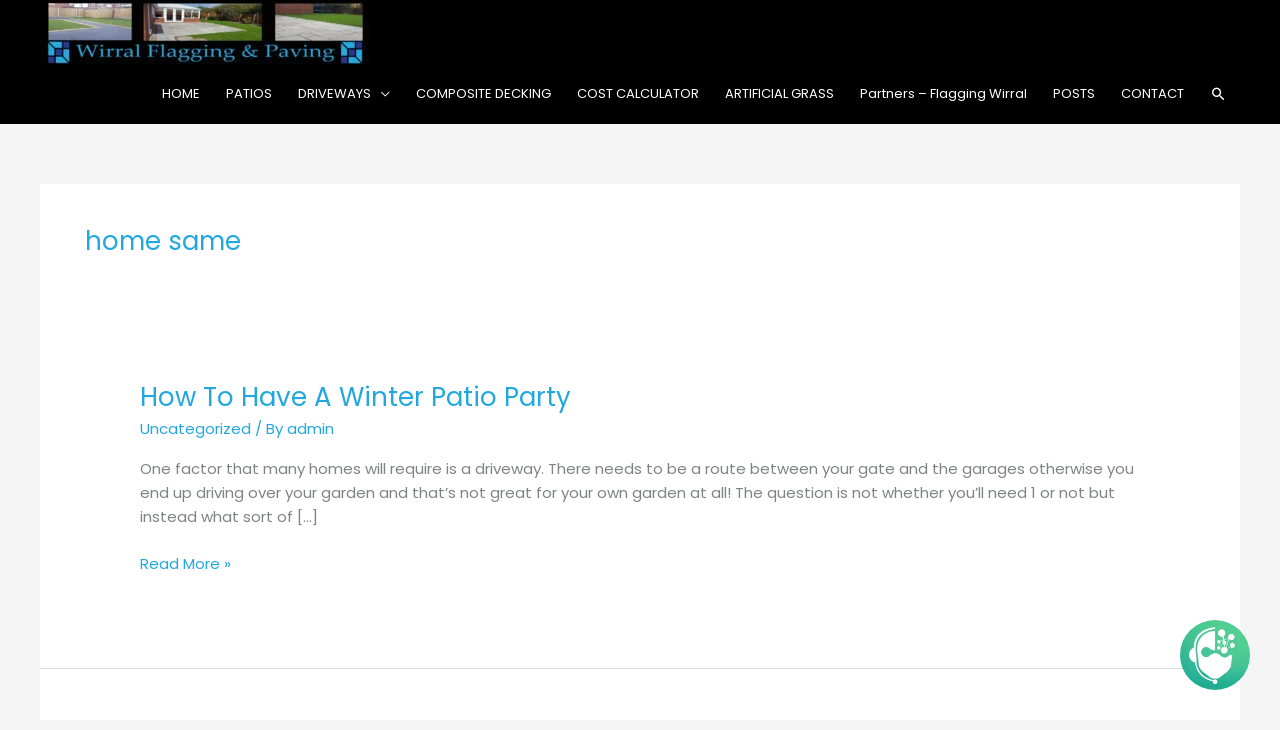

--- FILE ---
content_type: application/x-javascript
request_url: https://wirralflagging.com/wp-content/plugins/ays-chatgpt-assistant/assets/js/chatgpt-assistant-main-functions.js?ver=7.0.8
body_size: 2738
content:
function makeRequest( dataObj , dbOptions){

    var chatRequestBody = {
        temperature: dbOptions.chatTemperature,
        top_p: dbOptions.chatTopP,
        max_tokens: dbOptions.chatMaxTokents,
        frequency_penalty: dbOptions.chatFrequencyPenalty,
        presence_penalty:  dbOptions.chatPresencePenalty,
    };

    chatRequestBody.model = dbOptions.chatModel;

    switch(dbOptions.chatModel){
        case 'gpt-3.5-turbo':
        case 'gpt-3.5-turbo-16k':
            dataObj.chatConversation.push({role: 'user', content: dataObj.prompt});
            chatRequestBody.messages = (dataObj.chatConversation);
            break;
        default:
            dataObj.chatConversation.push("Human: " + dataObj.prompt + '.');
            chatRequestBody.best_of = dbOptions.chatBestOf;
            chatRequestBody.prompt = dataObj.chatConversation.join("");
            break;
    }

    return fetch(dataObj.requestUrl, {
            method: "POST",
            headers: {
                "Content-Type": "application/json",
                "Authorization": "Bearer " + dataObj.apiKey
            },
            body: JSON.stringify(chatRequestBody)
        })
        .then(response => {
            return response.json();
        })
}
	
function getAIButtons(dbOptions) {
    var copyButtonSvg = '<svg xmlns="http://www.w3.org/2000/svg" viewBox="0 0 512 512" fill="#636a84"><path d="M64 464H288c8.8 0 16-7.2 16-16V384h48v64c0 35.3-28.7 64-64 64H64c-35.3 0-64-28.7-64-64V224c0-35.3 28.7-64 64-64h64v48H64c-8.8 0-16 7.2-16 16V448c0 8.8 7.2 16 16 16zM224 304H448c8.8 0 16-7.2 16-16V64c0-8.8-7.2-16-16-16H224c-8.8 0-16 7.2-16 16V288c0 8.8 7.2 16 16 16zm-64-16V64c0-35.3 28.7-64 64-64H448c35.3 0 64 28.7 64 64V288c0 35.3-28.7 64-64 64H224c-35.3 0-64-28.7-64-64z"/></svg>'
    if (dbOptions.chatboxTheme == 'chatgpt') {
        copyButtonSvg = '<svg stroke="currentColor" fill="none" stroke-width="2" viewBox="0 0 24 24" stroke-linecap="round" stroke-linejoin="round" class="h-4 w-4" height="1em" width="1em" xmlns="http://www.w3.org/2000/svg"><path d="M16 4h2a2 2 0 0 1 2 2v14a2 2 0 0 1-2 2H6a2 2 0 0 1-2-2V6a2 2 0 0 1 2-2h2"></path><rect x="8" y="2" width="8" height="4" rx="1" ry="1"></rect></svg>';
    }

    var buttons = '<div class="ays-assistant-chatbox-ai-message-buttons">';
        buttons += '<div class="ays-assistant-chatbox-ai-message-copy" title="Click to Copy">' +copyButtonSvg + '</div>';
        if (dbOptions.enableResponseTts == "on") {
            buttons += '<div class="ays-assistant-chatbox-ai-message-tts">'
                buttons += '<svg class="ays-assistant-chatbox-ai-message-tts-speak" xmlns="http://www.w3.org/2000/svg" viewBox="0 0 18 18" width="18px" fill="#636a84"><g id="surface3"><path style=" stroke:none;fill-rule:nonzero;fill-opacity:1;" d="M 2.25 6.75 L 2.25 11.25 L 5.25 11.25 L 9 15 L 9 3 L 5.25 6.75 Z M 12.375 9 C 12.375 7.675781 11.609375 6.53125 10.5 5.980469 L 10.5 12.023438 C 11.609375 11.46875 12.375 10.324219 12.375 9 Z M 10.5 2.421875 L 10.5 3.972656 C 12.667969 4.617188 14.25 6.621094 14.25 9 C 14.25 11.378906 12.667969 13.382812 10.5 14.027344 L 10.5 15.578125 C 13.503906 14.894531 15.75 12.214844 15.75 9 C 15.75 5.785156 13.503906 3.105469 10.5 2.421875 Z M 10.5 2.421875 "/></g></svg>';
                buttons += '<svg class="ays-assistant-chatbox-ai-message-tts-pause" xmlns="http://www.w3.org/2000/svg" viewBox="0 0 320 512" width="13px" fill="#636a84"><g id="surface3"><path d="M48 64C21.5 64 0 85.5 0 112V400c0 26.5 21.5 48 48 48H80c26.5 0 48-21.5 48-48V112c0-26.5-21.5-48-48-48H48zm192 0c-26.5 0-48 21.5-48 48V400c0 26.5 21.5 48 48 48h32c26.5 0 48-21.5 48-48V112c0-26.5-21.5-48-48-48H240z"/></svg>';
                buttons += '<svg class="ays-assistant-chatbox-ai-message-tts-resume" xmlns="http://www.w3.org/2000/svg" viewBox="0 0 384 512" width="13px" fill="#636a84"><g id="surface3"><path d="M73 39c-14.8-9.1-33.4-9.4-48.5-.9S0 62.6 0 80V432c0 17.4 9.4 33.4 24.5 41.9s33.7 8.1 48.5-.9L361 297c14.3-8.7 23-24.2 23-41s-8.7-32.2-23-41L73 39z"/></svg>';
            buttons += '</div>';
        }
    buttons += '</div>';
    return buttons;

}

function getCountries() {
    return ( {
        'sq': 'Albanian',
        'ar': 'Arabic',
        'hy': 'Armenian',
        'awa': 'Awadhi',
        'az': 'Azerbaijani',
        'ba': 'Bashkir',
        'eu': 'Basque',
        'be': 'Belarusian',
        'bn': 'Bengali',
        'bho': 'Bhojpuri',
        'bs': 'Bosnian',
        'pt-BR': 'Brazilian Portuguese',
        'bg': 'Bulgarian',
        'yue': 'Cantonese (Yue)',
        'ca': 'Catalan',
        'hne': 'Chhattisgarhi',
        'zh': 'Chinese',
        'hr': 'Croatian',
        'cs': 'Czech',
        'da': 'Danish',
        'doi': 'Dogri',
        'nl': 'Dutch',
        'en': 'English',
        'et': 'Estonian',
        'fo': 'Faroese',
        'fi': 'Finnish',
        'fr': 'French',
        'gl': 'Galician',
        'ka': 'Georgian',
        'de': 'German',
        'el': 'Greek',
        'gu': 'Gujarati',
        'bgc': 'Haryanvi',
        'hi': 'Hindi',
        'hu': 'Hungarian',
        'id': 'Indonesian',
        'ga': 'Irish',
        'it': 'Italian',
        'ja': 'Japanese',
        'jv': 'Javanese',
        'kn': 'Kannada',
        'ks': 'Kashmiri',
        'kk': 'Kazakh',
        'kok': 'Konkani',
        'ko': 'Korean',
        'ky': 'Kyrgyz',
        'lv': 'Latvian',
        'lt': 'Lithuanian',
        'mk': 'Macedonian',
        'mai': 'Maithili',
        'ms': 'Malay',
        'mt': 'Maltese',
        'zh': 'Mandarin',
        'mr': 'Marathi',
        'mwr': 'Marwari',
        'nan': 'Min Nan',
        'ro': 'Moldovan',
        'mn': 'Mongolian',
        'sr-ME': 'Montenegrin',
        'ne': 'Nepali',
        'no': 'Norwegian',
        'or': 'Oriya',
        'ps': 'Pashto',
        'fa': 'Persian (Farsi)',
        'pl': 'Polish',
        'pt': 'Portuguese',
        'pa': 'Punjabi',
        'raj': 'Rajasthani',
        'ro': 'Romanian',
        'ru': 'Russian',
        'sa': 'Sanskrit',
        'sat': 'Santali',
        'sr': 'Serbian',
        'sd': 'Sindhi',
        'si': 'Sinhala',
        'sk': 'Slovak',
        'sl': 'Slovene',
        'es': 'Spanish',
        'sw': 'Swahili',
        'sv': 'Swedish',
        'tg': 'Tajik',
        'ta': 'Tamil',
        'tt': 'Tatar',
        'te': 'Telugu',
        'th': 'Thai',
        'tr': 'Turkish',
        'tk': 'Turkmen',
        'uk': 'Ukrainian',
        'ur': 'Urdu',
        'uz': 'Uzbek',
        'vi': 'Vietnamese',
        'cy': 'Welsh',
        'wu': 'Wu'
      }
    );
      
}

function validateEmail (value) {
    var validRegex = /^[a-zA-Z0-9.!#$%&'*+/=?^_`{|}~-]+@[a-zA-Z0-9-]+(?:\.[a-zA-Z0-9-]+)*$/;
    return value.match(validRegex) ? true : false;
}

function stripTags (str, allow = '') {
    allow = (((allow || '') + '').toLowerCase().match(/<[a-z][a-z0-9]*>/g) || []).join('');
   
    var tags = /<\/?([a-z][a-z0-9]*)\b[^>]*>/gi;
    var commentsAndPhpTags = /<!--[\s\S]*?-->|<\?(?:php)?[\s\S]*?\?>/gi;
    return str.replace(commentsAndPhpTags, '').replace(tags, function ($0, $1) {
        return allow.indexOf('<' + $1.toLowerCase() + '>') > -1 ? $0 :'';
    });
}

function stripSlashes (str) {
    return str.replace(/\\'/g,'\'').replace(/\"/g,'"').replace(/\\\\/g,'\\').replace(/\\0/g,'\0');
}

function setCookie (name, value, options = {}) {
    options = {
        path: '/',
        ...options
    };
  
    if (options.expires instanceof Date) {
        options.expires = options.expires.toUTCString();
    }
  
    var updatedCookie = encodeURIComponent(name) + "=" + encodeURIComponent(value);
  
    for (var optionKey in options) {
        updatedCookie += "; " + optionKey;
        var optionValue = options[optionKey];
        if (optionValue !== true) {
            updatedCookie += "=" + optionValue;
        }
    }
  
    document.cookie = updatedCookie;
}

function getCookie (name) {
    var matches = document.cookie.match(new RegExp(
        "(?:^|; )" + name.replace(/([\.$?*|{}\(\)\[\]\\\/\+^])/g, '\\$1') + "=([^;]*)"
    ));

    return matches ? decodeURIComponent(matches[1]) : undefined;
}

function deleteCookie (name) {
    setCookie(name, "", {'max-age': -1});
}

--- FILE ---
content_type: image/svg+xml
request_url: https://wirralflagging.com/wp-content/plugins/ays-chatgpt-assistant/admin/images/icons/close-button.svg
body_size: -19
content:
<svg xmlns="http://www.w3.org/2000/svg" viewBox="0 0 448 512" fill="#f8f8f8" >
    <path d="M432 256c0 17.7-14.3 32-32 32L48 288c-17.7 0-32-14.3-32-32s14.3-32 32-32l352 0c17.7 0 32 14.3 32 32z"/>
</svg>

--- FILE ---
content_type: application/x-javascript
request_url: https://wirralflagging.com/wp-content/plugins/gpt3-ai-content-generator-premium/public/js/wpaicg-form-shortcode.js
body_size: 5145
content:
var resetFeedbackButtons = function() {
    document.getElementById('wpaicg-prompt-thumbs_up').disabled = false;
    document.getElementById('wpaicg-prompt-thumbs_up').style.display = 'inline-block';
    document.getElementById('wpaicg-prompt-thumbs_down').disabled = false;
    document.getElementById('wpaicg-prompt-thumbs_down').style.display = 'inline-block';
};
var wpaicgPlayGround = {
    init: function(){
        var wpaicg_PlayGround = this;
        var wpaicgFormsShortcode = document.getElementsByClassName('wpaicg-playground-shortcode');
        var wpaicgClearButtons = document.getElementsByClassName('wpaicg-prompt-clear');
        var wpaicgStopButtons = document.getElementsByClassName('wpaicg-prompt-stop-generate');
        var wpaicgSaveButtons = document.getElementsByClassName('wpaicg-prompt-save-draft');
        var wpaicgDownloadButtons = document.getElementsByClassName('wpaicg-prompt-download');
        var wpaicgCopyButtons = document.getElementsByClassName('wpaicg-prompt-copy_button');
        var wpaicgThumbsUpButtons = document.getElementsByClassName('wpaicg-prompt-thumbs_up');
        var wpaicgThumbsDownButtons = document.getElementsByClassName('wpaicg-prompt-thumbs_down');

        if(wpaicgDownloadButtons && wpaicgDownloadButtons.length){
            for(var i=0;i < wpaicgDownloadButtons.length;i++) {
                var wpaicgDownloadButton = wpaicgDownloadButtons[i];
                wpaicgDownloadButton.addEventListener('click', function (e) {
                    e.preventDefault();
                    var wpaicgDownloadButton = e.currentTarget;
                    var wpaicgForm = wpaicgDownloadButton.closest('.wpaicg-prompt-form');
                    var formID = wpaicgForm.getAttribute('data-id');
                    var wpaicgFormData = window['wpaicgForm'+formID];
                    var currentContent = wpaicg_PlayGround.getContent(wpaicgFormData.response,formID);
                    // Replace &nbsp; with space
                    currentContent = currentContent.replace(/&nbsp;/g, ' ');
                    var element = document.createElement('a');
                    currentContent = currentContent.replace(/<br>/g,"\n");
                    currentContent = currentContent.replace(/<br \/>/g,"\n");
                    element.setAttribute('href', 'data:text/plain;charset=utf-8,' + encodeURIComponent(currentContent));
                    element.setAttribute('download', 'response.txt');

                    element.style.display = 'none';
                    document.body.appendChild(element);

                    element.click();

                    document.body.removeChild(element);
                });
            }
        }
        if(wpaicgCopyButtons && wpaicgCopyButtons.length){
            for(var i=0; i < wpaicgCopyButtons.length; i++){
                var wpaicgCopyButton = wpaicgCopyButtons[i];
                wpaicgCopyButton.addEventListener('click', function (e) {
                    e.preventDefault();
                    var wpaicgCopyButton = e.currentTarget;
                    var originalText = wpaicgCopyButton.textContent;  // Store the original text
                    wpaicgCopyButton.textContent = "👍"; 
                    setTimeout(function() {
                        wpaicgCopyButton.textContent = originalText;  // Restore the original text after 2 seconds
                    }, 2000);
                    
                    var wpaicgForm = wpaicgCopyButton.closest('.wpaicg-prompt-form');
                    var formID = wpaicgForm.getAttribute('data-id');
                    var wpaicgFormData = window['wpaicgForm'+formID];
                    var responseText = wpaicgPlayGround.getContent(wpaicgFormData.response, formID);

                    // Replace &nbsp; with space
                    responseText = responseText.replace(/&nbsp;/g, ' ');

                    // Replace single occurrences of <br> or <br /> with a newline
                    responseText = responseText.replace(/<br\s*\/?>/g, '\r\n');

                    // Replace double occurrences of <br><br> or <br /><br /> with double newline
                    responseText = responseText.replace(/\r\n\r\n/g, '\r\n\r\n');

                    
                    // Copy responseText to clipboard
                    navigator.clipboard.writeText(responseText).then(function() {
                        console.log('Text successfully copied to clipboard');
                    }).catch(function(err) {
                        console.error('Unable to copy text to clipboard', err);
                    });
                });
            }
        }
        
        if(wpaicgClearButtons && wpaicgClearButtons.length){
            for(var i=0;i < wpaicgClearButtons.length;i++){
                var wpaicgClearButton = wpaicgClearButtons[i];
                wpaicgClearButton.addEventListener('click', function (e) {
                    e.preventDefault();
                    var wpaicgClearButton = e.currentTarget;
                    var wpaicgForm = wpaicgClearButton.closest('.wpaicg-prompt-form');
                    var formID = wpaicgForm.getAttribute('data-id');
                    var wpaicgFormData = window['wpaicgForm'+formID];
                    var wpaicgSaveResult = wpaicgForm.getElementsByClassName('wpaicg-prompt-save-result')[0];
                    wpaicg_PlayGround.setContent(wpaicgFormData.response,formID,'');
                    wpaicgSaveResult.style.display = 'none';
                });
            }
        }
        if(wpaicgStopButtons && wpaicgStopButtons.length){
            for(var i=0;i < wpaicgStopButtons.length;i++){
                var wpaicgStopButton = wpaicgStopButtons[i];
                wpaicgStopButton.addEventListener('click', function (e) {
                    e.preventDefault();
                    var wpaicgStopButton = e.currentTarget;
                    var wpaicgForm = wpaicgStopButton.closest('.wpaicg-prompt-form');
                    var eventID = wpaicgStopButton.getAttribute('data-event');
                    var wpaicgSaveResult = wpaicgForm.getElementsByClassName('wpaicg-prompt-save-result')[0];
                    var wpaicgGenerateBtn = wpaicgForm.getElementsByClassName('wpaicg-generate-button')[0];
                    wpaicg_PlayGround.eventClose(eventID,wpaicgStopButton,wpaicgSaveResult,wpaicgGenerateBtn);
                });
            }
        }
        if(wpaicgSaveButtons && wpaicgSaveButtons.length){
            for(var i=0;i < wpaicgSaveButtons.length;i++){
                var wpaicgSaveButton = wpaicgSaveButtons[i];
                wpaicgSaveButton.addEventListener('click', function (e) {
                    e.preventDefault();
                    var wpaicgSaveButton = e.currentTarget;
                    var wpaicgForm = wpaicgSaveButton.closest('.wpaicg-prompt-form');
                    var formID = wpaicgForm.getAttribute('data-id');
                    var wpaicgFormData = window['wpaicgForm'+formID];
                    var title = wpaicgForm.getElementsByClassName('wpaicg-prompt-post_title')[0].value;
                    var content = wpaicg_PlayGround.getContent(wpaicgFormData.response,formID);
                    if (title === '') {
                        alert('Please insert title');
                    } else if (content === '') {
                        alert('Please wait generate content')
                    } else {
                        const xhttp = new XMLHttpRequest();
                        xhttp.open('POST', wpaicgFormData.ajax);
                        xhttp.setRequestHeader("Content-type", "application/x-www-form-urlencoded");
                        xhttp.send('action=wpaicg_save_draft_post_extra&title=' + title + '&content=' + content+'&save_source=promptbase&nonce='+wpaicgFormData.ajax_nonce);
                        wpaicg_PlayGround.loading.add(wpaicgSaveButton);
                        xhttp.onreadystatechange = function (oEvent) {
                            if (xhttp.readyState === 4) {
                                wpaicg_PlayGround.loading.remove(wpaicgSaveButton);
                                if (xhttp.status === 200) {
                                    var wpaicg_response = this.responseText;
                                    wpaicg_response = JSON.parse(wpaicg_response);
                                    if (wpaicg_response.status === 'success') {
                                        window.location.href = wpaicgFormData.post+'?post=' + wpaicg_response.id + '&action=edit';
                                    } else {
                                        alert(wpaicg_response.msg);
                                    }
                                } else {
                                    alert('Something went wrong');
                                }
                            }
                        }
                    }
                });
            }
        }
        if(wpaicgFormsShortcode && wpaicgFormsShortcode.length){
            for(var i = 0;i< wpaicgFormsShortcode.length;i++){
                var wpaicgFormShortcode =  wpaicgFormsShortcode[i];
                var wpaicgForm = wpaicgFormShortcode.getElementsByClassName('wpaicg-prompt-form')[0];
                wpaicgForm.addEventListener('submit', function (e) {
                    e.preventDefault();

                    var wpaicgForm = e.currentTarget;
                    var formID = wpaicgForm.getAttribute('data-id');

                    var formSource = wpaicgForm.getAttribute('data-source');
                    var wpaicgFormData = window['wpaicgForm'+formID];

                    if (wpaicgFormData && wpaicgFormData.feedback_buttons === 'yes') {
                        resetFeedbackButtons();
                    }
                    var wpaicgMaxToken = wpaicgForm.getElementsByClassName('wpaicg-prompt-max_tokens')[0];
                    var wpaicgTemperature = wpaicgForm.getElementsByClassName('wpaicg-prompt-temperature')[0];
                    var wpaicgTopP = wpaicgForm.getElementsByClassName('wpaicg-prompt-top_p')[0];
                    var wpaicgBestOf = wpaicgForm.getElementsByClassName('wpaicg-prompt-best_of')[0];
                    var wpaicgFP = wpaicgForm.getElementsByClassName('wpaicg-prompt-frequency_penalty')[0];
                    var wpaicgPP = wpaicgForm.getElementsByClassName('wpaicg-prompt-presence_penalty')[0];
                    var wpaicgMaxLines = wpaicgForm.getElementsByClassName('wpaicg-prompt-max-lines')[0];
                    var wpaicgPromptTitle = wpaicgForm.getElementsByClassName('wpaicg-prompt-title')[0];
                    var wpaicgPromptTitleFilled = wpaicgForm.getElementsByClassName('wpaicg-prompt-title-filled')[0];
                    var wpaicgGenerateBtn = wpaicgForm.getElementsByClassName('wpaicg-generate-button')[0];
                    var wpaicgSaveResult = wpaicgForm.getElementsByClassName('wpaicg-prompt-save-result')[0];
                    var wpaicgStop = wpaicgForm.getElementsByClassName('wpaicg-prompt-stop-generate')[0];
                    var max_tokens = wpaicgMaxToken.value;
                    var temperature = wpaicgTemperature.value;
                    var top_p = wpaicgTopP.value;
                    var best_of = wpaicgBestOf.value;
                    var frequency_penalty = wpaicgFP.value;
                    var presence_penalty = wpaicgPP.value;
                    var error_message = false;
                    var title = wpaicgPromptTitle.value;
                    if (title === '') {
                        error_message = 'Please insert prompt';
                    } else if (max_tokens === '') {
                        error_message = 'Please enter max tokens';
                    } else if (parseFloat(max_tokens) < 1 || parseFloat(max_tokens) > 8000) {
                        error_message = 'Please enter a valid max tokens value between 1 and 8000';
                    } else if (temperature === '') {
                        error_message = 'Please enter temperature';
                    } else if (parseFloat(temperature) < 0 || parseFloat(temperature) > 1) {
                        error_message = 'Please enter a valid temperature value between 0 and 1';
                    } else if (top_p === '') {
                        error_message = 'Please enter Top P';
                    } else if (parseFloat(top_p) < 0 || parseFloat(top_p) > 1) {
                        error_message = 'Please enter a valid Top P value between 0 and 1';
                    } else if (best_of === '') {
                        error_message = 'Please enter best of';
                    } else if (parseFloat(best_of) < 1 || parseFloat(best_of) > 20) {
                        error_message = 'Please enter a valid best of value between 0 and 1';
                    } else if (frequency_penalty === '') {
                        error_message = 'Please enter frequency penalty';
                    } else if (parseFloat(frequency_penalty) < 0 || parseFloat(frequency_penalty) > 2) {
                        error_message = 'Please enter a valid frequency penalty value between 0 and 2';
                    } else if (presence_penalty === '') {
                        error_message = 'Please enter presence penalty';
                    } else if (parseFloat(presence_penalty) < 0 || parseFloat(presence_penalty) > 2) {
                        error_message = 'Please enter a valid presence penalty value between 0 and 2';
                    }
                    if (error_message) {
                        alert(error_message);
                    } else {
                        if (typeof wpaicgFormData.fields === 'object') {
                            for (var i = 0; i < wpaicgFormData.fields.length; i++) {
                                var form_field = wpaicgFormData.fields[i];
                                var field = wpaicgForm.getElementsByClassName('wpaicg-form-field-' + i)[0];
                                var field_type = form_field['type'] !== undefined ? form_field['type'] : 'text';
                                var field_label = form_field['label'] !== undefined ? form_field['label'] : '';
                                var field_min = form_field['min'] !== undefined ? form_field['min'] : '';
                                var field_max = form_field['max'] !== undefined ? form_field['max'] : '';
                                if (field_type !== 'radio' && field_type !== 'checkbox') {
                                    var field_value = field.value;
                                    if (field_type === 'text' || field_type === 'textarea' || field_type === 'email' || field_type === 'url') {
                                        if (field_min !== '' && field_value.length < parseInt(field_min)) {
                                            error_message = field_label + ' minimum ' + field_min + ' characters';
                                        } else if (field_max !== '' && field_value.length > parseInt(field_max)) {
                                            error_message = field_label + ' maximum ' + field_max + ' characters';
                                        } else if (field_type === 'email' && !wpaicg_PlayGround.validate.email(field_value)) {
                                            error_message = field_label + ' must be email address';
                                        } else if (field_type === 'url' && !wpaicg_PlayGround.validate.url(field_value)) {
                                            error_message = field_label + ' must be url';
                                        }
                                    } else if (field_type === 'number') {
                                        if (field_min !== '' && parseFloat(field_value) < parseInt(field_min)) {
                                            error_message = field_label + ' minimum ' + field_min;
                                        } else if (field_max !== '' && parseFloat(field_value) > parseInt(field_max)) {
                                            error_message = field_label + ' maximum ' + field_max;
                                        }
                                    }
                                } else if (field_type === 'checkbox' || field_type === 'radio') {
                                    var field_inputs = field.getElementsByTagName('input');
                                    var field_checked = false;
                                    if (field_inputs && field_inputs.length) {
                                        for (var y = 0; y < field_inputs.length; y++) {
                                            var field_input = field_inputs[y];
                                            if (field_input.checked) {
                                                field_checked = true;
                                            }
                                        }
                                    }
                                    if (!field_checked) {
                                        error_message = field_label + ' is required';
                                    }
                                }
                            }
                        }
                        if(error_message){
                            alert(error_message);
                        }
                        else{
                            if (typeof wpaicgFormData.fields === 'object') {
                                for (var i = 0; i < wpaicgFormData.fields.length; i++) {
                                    var form_field = wpaicgFormData.fields[i];
                                    var field_type = form_field.type;
                                    var field = wpaicgForm.getElementsByClassName('wpaicg-form-field-' + i)[0];
                                    var field_name = form_field['id'] !== undefined ? form_field['id'] : '';
                                    var field_value;
                                    if (field_type === 'checkbox' || field_type === 'radio') {
                                        field_value = '';
                                        var field_inputs = field.getElementsByTagName('input');
                                        if (field_inputs && field_inputs.length) {
                                            for (var y = 0; y < field_inputs.length; y++) {
                                                var field_input = field_inputs[y];
                                                if (field_input.checked) {
                                                    var current_field_value = field_input.value;
                                                    if (current_field_value !== undefined && current_field_value !== '') {
                                                        field_value += (field_value === '' ? '' : ', ') + current_field_value;
                                                    }
                                                }
                                            }
                                        }
                                    } else {
                                        field_value = field.value;
                                    }
                                    var sRegExInput = new RegExp('{' + field_name + '}', 'g');
                                    title = title.replace(sRegExInput, field_value);
                                }
                            }
                            if(formSource === 'form') {
                                wpaicgPromptTitleFilled.value = title + ".\n\n";
                            }
                            let queryString = new URLSearchParams(new FormData(wpaicgForm)).toString();
                            wpaicg_PlayGround.loading.add(wpaicgGenerateBtn);
                            wpaicgSaveResult.style.display = 'none';
                            wpaicgStop.style.display = 'inline';
                            wpaicg_PlayGround.setContent(wpaicgFormData.response,formID,'');
                            queryString += '&source_stream='+formSource+'&nonce='+wpaicgFormData.ajax_nonce;
                            var eventID = Math.ceil(Math.random()*1000000);

                            // Set the eventID as a data attribute on all thumbs up buttonsß
                            for (var i = 0; i < wpaicgThumbsUpButtons.length; i++) {
                                wpaicgThumbsUpButtons[i].setAttribute('data-eventid', eventID);
                            }

                            // Set the eventID as a data attribute on all thumbs down buttons
                            for (var i = 0; i < wpaicgThumbsDownButtons.length; i++) {
                                wpaicgThumbsDownButtons[i].setAttribute('data-eventid', eventID);
                            }

                            wpaicgStop.setAttribute('data-event',eventID);
                            window['eventGenerator'+eventID] = new EventSource(wpaicgFormData.event + '&' + queryString);
                            if(formSource === 'form'){
                                queryString += '&action=wpaicg_form_log';
                            }
                            else{
                                queryString += '&action=wpaicg_prompt_log';
                            }
                            wpaicg_PlayGround.process(queryString,eventID,wpaicgFormData,formID,wpaicgStop,wpaicgSaveResult,wpaicgGenerateBtn,wpaicgMaxLines);
                        }
                    }
                })
            }

            // Function to handle the feedback button click
            var handleFeedbackButtonClick = function(e) {
                e.preventDefault();
                var button = e.currentTarget;
                var formID = button.getAttribute('data-id');
                var eventID = button.getAttribute('data-eventid');
                var feedbackType = button.id.replace('wpaicg-prompt-', '');
                var wpaicgFormData = window['wpaicgForm' + formID];
                var modal = jQuery('#wpaicg_feedbackModal');
                var datasource = wpaicgFormData.datasource;

                // Update the emoji in the modal
                modal.find('.emoji').text(feedbackType == 'thumbs_up' ? '👍' : '👎');
                
                // Show the modal
                modal.fadeIn();
                jQuery('.wpaicg_feedbackModal-overlay').fadeIn();

                    // Define the action parameter
                var myaction = (datasource === 'promptbase') ? 'wpaicg_save_prompt_feedback' : 'wpaicg_save_feedback';


                // Handle the submit feedback button click
                jQuery('#wpaicg_submitFeedback').off('click').on('click', function() {
                    var comment = jQuery('#feedbackText').val();
                    var responseText = wpaicgPlayGround.getContent(wpaicgFormData.response, formID);
                    // Replace &nbsp; with space
                    responseText = responseText.replace(/&nbsp;/g, ' ');

                    // Replace single occurrences of <br> or <br /> with a newline
                    responseText = responseText.replace(/<br\s*\/?>/g, '\r\n');

                    // Replace double occurrences of <br><br> or <br /><br /> with double newline
                    responseText = responseText.replace(/\r\n\r\n/g, '\r\n\r\n');

                    // Send AJAX request to save feedback
                    const xhttp = new XMLHttpRequest();
                    xhttp.open('POST', wpaicgFormData.ajax);
                    xhttp.setRequestHeader("Content-type", "application/x-www-form-urlencoded");
                    xhttp.send('action=' + myaction + '&formID=' + formID + '&feedback=' + feedbackType + '&comment=' + encodeURIComponent(comment) + '&nonce=' + wpaicgFormData.ajax_nonce + '&formname=' + wpaicgFormData.name + '&sourceID=' + wpaicgFormData.sourceID + '&response=' + responseText + '&eventID=' + eventID);
                    xhttp.onreadystatechange = function(oEvent) {
                        if (xhttp.readyState === 4) {
                            if (xhttp.status === 200) {
                                var response = JSON.parse(xhttp.responseText);
                                if (response.status === 'success') {
                                    // Upon successful feedback submission:
                                    
                                    // Disable the clicked feedback button and hide the other one
                                    if (feedbackType === 'thumbs_up') {
                                        document.getElementById('wpaicg-prompt-thumbs_up').disabled = true;
                                        document.getElementById('wpaicg-prompt-thumbs_down').style.display = 'none';
                                    } else {
                                        document.getElementById('wpaicg-prompt-thumbs_down').disabled = true;
                                        document.getElementById('wpaicg-prompt-thumbs_up').style.display = 'none';
                                    }
                                    // clear the feedback text area
                                    jQuery('#feedbackText').val('');
                                    
                                } else {
                                    alert(response.msg); // Show the error message returned from the backend
                                }
                            } else {
                                alert('Error: ' + xhttp.status + ' - ' + xhttp.statusText + '\n\n' + xhttp.responseText);
                            }
                            modal.fadeOut();
                            jQuery('.wpaicg_feedbackModal-overlay').fadeOut();
                        }
                    }
                                      
                });

                // Handle the close modal button click
                jQuery('#closeFeedbackModal').off('click').on('click', function() {
                    modal.fadeOut();
                    jQuery('.wpaicg_feedbackModal-overlay').fadeOut();
                });
            };

            // Attach event listeners
            for (var k = 0; k < wpaicgThumbsUpButtons.length; k++) {
                wpaicgThumbsUpButtons[k].addEventListener('click', handleFeedbackButtonClick);
            }
            for (var k = 0; k < wpaicgThumbsDownButtons.length; k++) {
                wpaicgThumbsDownButtons[k].addEventListener('click', handleFeedbackButtonClick);
            }

        }
    },
    process: function(queryString,eventID,wpaicgFormData,formID,wpaicgStop,wpaicgSaveResult,wpaicgGenerateBtn,wpaicgMaxLines){
        var wpaicg_PlayGround = this;
        var wpaicg_break_newline = wpaicgUserLoggedIn ? '<br/><br/>': '\n';
        var startTime = new Date();
        var wpaicg_response_events = 0;
        var wpaicg_newline_before = false;
        var prompt_response = '';
        var wpaicg_limited_token = false;
        var count_line = 0;
        var wpaicg_limitLines = parseFloat(wpaicgMaxLines.value);
        var currentContent = '';
        window['eventGenerator'+eventID].onmessage = function (e) {

            currentContent = wpaicg_PlayGround.getContent(wpaicgFormData.response,formID);

            if (e.data === "[LIMITED]") {
                wpaicg_limited_token = true;
                count_line += 1;
                wpaicg_PlayGround.setContent(wpaicgFormData.response,formID,currentContent + wpaicg_break_newline);
                wpaicg_response_events = 0;
            } else {
                var result = JSON.parse(e.data);

                // Check if the response contains the finish_reason property and if it's set to "stop"
                var hasFinishReason = result.choices && 
                result.choices[0] && 
                (result.choices[0].finish_reason === "stop" || 
                result.choices[0].finish_reason === "length");

                if (hasFinishReason) {
                    count_line += 1;
                    wpaicg_PlayGround.setContent(wpaicgFormData.response,formID,currentContent + wpaicg_break_newline);
                    wpaicg_response_events = 0;
                }
                var content_generated = '';
                if (result.error !== undefined) {
                    content_generated = result.error.message;
                } else {
                    content_generated = result.choices[0].delta !== undefined ? (result.choices[0].delta.content !== undefined ? result.choices[0].delta.content : '') : result.choices[0].text;
                }
                prompt_response += content_generated;

                // Preserve leading/trailing spaces when appending
                if(content_generated.trim() === '' && content_generated.includes(' ')) {
                    content_generated = '&nbsp;';
                }
                // if response is not text area then if content_generated is /n then add <br/>
                if(wpaicgFormData.response !== 'textarea'){
                    if(content_generated === '\n'){
                        content_generated = '<br/>';
                    }
                }
                
                if ((content_generated === '\n' || content_generated === ' \n' || content_generated === '.\n' || content_generated === '\n\n' || content_generated === '"\n') && wpaicg_response_events > 0 && currentContent !== '') {
                    if (!wpaicg_newline_before) {
                        wpaicg_newline_before = true;
                        wpaicg_PlayGround.setContent(wpaicgFormData.response,formID,currentContent + wpaicg_break_newline);
                    }
                }
                else if(content_generated.indexOf("\n") > -1 && wpaicg_response_events > 0 && currentContent !== ''){
                    if (!wpaicg_newline_before) {
                        wpaicg_newline_before = true;
                        if(wpaicgFormData.response === 'textarea'){
                            if(!wpaicg_PlayGround.editor(formID)){
                                content_generated = content_generated.replace(/\n/g,'<br>');
                            } 
                        }
                        else{
                            content_generated = content_generated.replace(/\n/g,'<br>');
                        }
                        wpaicg_PlayGround.setContent(wpaicgFormData.response,formID,currentContent + content_generated);
                    }
                }
                
                
                else if (content_generated === '\n' && wpaicg_response_events === 0 && currentContent === '') {

                } else {
                    wpaicg_newline_before = false;
                    wpaicg_response_events += 1;
                    wpaicg_PlayGround.setContent(wpaicgFormData.response,formID,currentContent + content_generated);
                }
            }
            if (count_line === wpaicg_limitLines) {
                if(!wpaicg_limited_token) {
                    let endTime = new Date();
                    let timeDiff = endTime - startTime;
                    timeDiff = timeDiff / 1000;
                    queryString += '&prompt_id=' + wpaicgFormData.id + '&prompt_name=' + wpaicgFormData.name + '&prompt_response=' + encodeURIComponent(prompt_response) + '&duration=' + timeDiff + '&_wpnonce=' + wpaicgFormData.nonce + '&source_id=' + wpaicgFormData.sourceID + '&eventID=' + eventID;
                    const xhttp = new XMLHttpRequest();
                    xhttp.open('POST', wpaicgFormData.ajax);
                    xhttp.setRequestHeader("Content-type", "application/x-www-form-urlencoded");
                    xhttp.send(queryString);
                    xhttp.onreadystatechange = function (oEvent) {
                        if (xhttp.readyState === 4) {

                        }
                    }
                }
                wpaicg_PlayGround.eventClose(eventID,wpaicgStop,wpaicgSaveResult,wpaicgGenerateBtn,wpaicg_limited_token);
            }
        }
    },
    editor: function (form_id){
        var basicEditor = true;
        if(wpaicg_prompt_logged){
            var editor = tinyMCE.get('wpaicg-prompt-result-'+form_id);
            if ( document.getElementById('wp-wpaicg-prompt-result-'+form_id+'-wrap').classList.contains('tmce-active') && editor ) {
                basicEditor = false;
            }
        }
        return basicEditor;
    },
    setContent: function (type,form_id,value){
        if(type === 'textarea') {
            // Check if the output is for a textarea and convert &nbsp; back to a space
            value = value.replace(/&nbsp;/g, ' ');
            if (this.editor(form_id)) {
                document.getElementById('wpaicg-prompt-result-'+form_id).value = value;
            } else {
                var editor = tinyMCE.get('wpaicg-prompt-result-'+form_id);
                editor.setContent(value);
            }
        }
        else{
            document.getElementById('wpaicg-prompt-result-'+form_id).innerHTML = value;
        }
    },
    getContent: function (type,form_id){
        if(type === 'textarea') {
            if (this.editor(form_id)) {
                return document.getElementById('wpaicg-prompt-result-'+form_id).value
            } else {
                var editor = tinyMCE.get('wpaicg-prompt-result-'+form_id);
                var content = editor.getContent();
                content = content.replace(/<\/?p(>|$)/g, "");
                return content;
            }
        }
        else return document.getElementById('wpaicg-prompt-result-'+form_id).innerHTML;
    },
    loading: {
        add: function (btn){
            btn.setAttribute('disabled','disabled');
            btn.innerHTML += '<span class="wpaicg-loader"></span>';
        },
        remove: function (btn){
            btn.removeAttribute('disabled');
            btn.removeChild(btn.getElementsByTagName('span')[0]);
        }
    },
    eventClose: function (eventID,btn,btnResult,btn_generator,wpaicg_limited_token){
        btn.style.display = 'none';
        if(!wpaicg_limited_token) {
            btnResult.style.display = 'block';
        }
        this.loading.remove(btn_generator);
        window['eventGenerator'+eventID].close();
    },
    validate: {
        email: function (email){
            return String(email)
                .toLowerCase()
                .match(
                    /^(([^<>()[\]\\.,;:\s@"]+(\.[^<>()[\]\\.,;:\s@"]+)*)|(".+"))@((\[[0-9]{1,3}\.[0-9]{1,3}\.[0-9]{1,3}\.[0-9]{1,3}\])|(([a-zA-Z\-0-9]+\.)+[a-zA-Z]{2,}))$/
                );
        },
        url: function (url){
            try {
                new URL(url);
                return true;
            } catch (err) {
                return false;
            }
        }
    }
}
wpaicgPlayGround.init();
